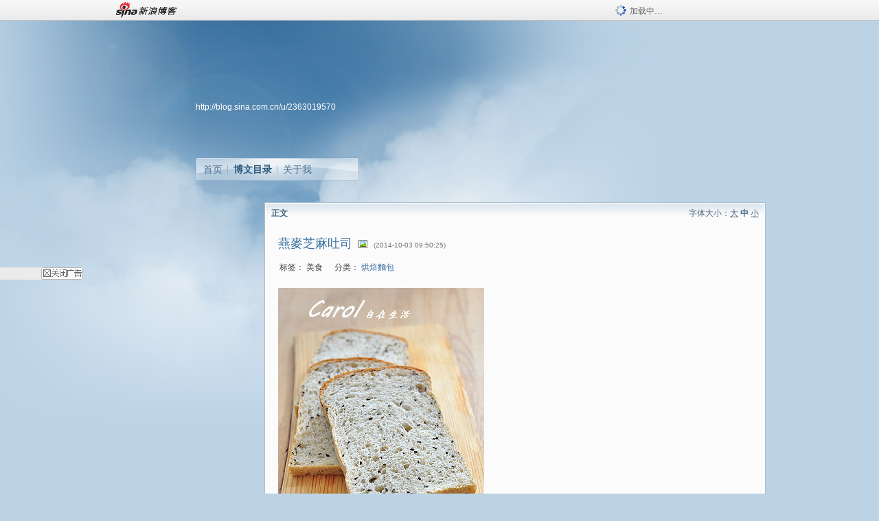

--- FILE ---
content_type: text/html; charset=utf-8
request_url: https://blog.sina.com.cn/s/blog_8cd8d1320102v427.html
body_size: 7982
content:
<!DOCTYPE html PUBLIC "-//W3C//DTD XHTML 1.0 Transitional//EN" "//www.w3.org/TR/xhtml1/DTD/xhtml1-transitional.dtd">
<html xmlns="//www.w3.org/1999/xhtml">
<head>
<meta http-equiv="Content-Type" content="text/html; charset=utf-8" />
<title>燕麥芝麻吐司_carol胡涓涓_新浪博客</title>
<meta http-equiv="X-UA-Compatible" content="IE=EmulateIE8,chrome=1" />
<meta name="renderer" content="webkit">
<meta name="keywords" content="燕麥芝麻吐司_carol胡涓涓_新浪博客,carol胡涓涓,美食" />
<meta name="description" content="燕麥芝麻吐司_carol胡涓涓_新浪博客,carol胡涓涓," />
<meta content="always" name="referrer">
<meta http-equiv="mobile-agent" content="format=html5; url=http://blog.sina.cn/dpool/blog/s/blog_8cd8d1320102v427.html?vt=4">
<meta http-equiv="mobile-agent" content="format=wml; url=http://blog.sina.cn/dpool/blog/ArtRead.php?nid=8cd8d1320102v427&vt=1">
<!–[if lte IE 6]>
<script type="text/javascript">
try{
document.execCommand("BackgroundImageCache", false, true);
}catch(e){}
</script>
<![endif]–>
<script type="text/javascript">
    
window.staticTime=new Date().getTime();
;(function () {
    if(/\/{2,}/.test(location.pathname)){
        location.href = '//blog.sina.com.cn' + location.pathname.replace(/\/+/g,'/') + location.search;
    }
})();
</script>
<link rel="pingback" href="//upload.move.blog.sina.com.cn/blog_rebuild/blog/xmlrpc.php" />
<link rel="EditURI" type="application/rsd+xml" title="RSD" href="//upload.move.blog.sina.com.cn/blog_rebuild/blog/xmlrpc.php?rsd" />
<link href="//blog.sina.com.cn/blog_rebuild/blog/wlwmanifest.xml" type="application/wlwmanifest+xml" rel="wlwmanifest" />
<link rel="alternate" type="application/rss+xml" href="//blog.sina.com.cn/rss/2363019570.xml" title="RSS" />
<link href="//simg.sinajs.cn/blog7style/css/conf/blog/article.css" type="text/css" rel="stylesheet" /><link href="//simg.sinajs.cn/blog7style/css/common/common.css" type="text/css" rel="stylesheet" /><link href="//simg.sinajs.cn/blog7style/css/blog/blog.css" type="text/css" rel="stylesheet" /><link href="//simg.sinajs.cn/blog7style/css/module/common/blog.css" type="text/css" rel="stylesheet" /><style id="tplstyle" type="text/css">@charset "utf-8";@import url("//simg.sinajs.cn/blog7newtpl/css/30/30_1/t.css");
</style>
<style id="positionstyle"  type="text/css">
</style>
<style id="bgtyle"  type="text/css">
</style>
<style id="headtyle"  type="text/css">
</style>
<style id="navtyle"  type="text/css">
</style>
<script type="text/javascript" src="//d1.sina.com.cn/litong/zhitou/sspnew.js"></script>
    <link href="//mjs.sinaimg.cn//wap/project/blog_upload/1.0.6/index_v3/static/css/index_v3.min.css" type="text/css" rel="stylesheet" />
    <script type="text/javascript" src="//mjs.sinaimg.cn//wap/project/blog_upload/1.0.9/index_v3/static/js/index_v3.min.js?v=1"></script>
    <style>
    .popup_blogUpdata{
      z-index:1200
    }
    .fl_bg{
      z-index:1100;
    }
    .articleCell .atc_main{
      width:340px!important;
    }
    </style>
</head>
<body>
<!--$sinatopbar-->
<div style="z-index:512;" class="nsinatopbar">
  <div style="position:absolute;left:0;top:0;" id="trayFlashConnetion"></div>
  <div class="ntopbar_main"> 
    <a id="login_bar_logo_link_350" href="//blog.sina.com.cn" target="_blank"><img class="ntopbar_logo" src="//simg.sinajs.cn/blog7style/images/common/topbar/topbar_logo.gif" width="100" alt="新浪博客"></a>
    <div class="ntopbar_floatL">
      <div class="ntopbar_search" id="traySearchBar" style="display:none;"></div>
	  <div class="ntopbar_ad" id="loginBarActivity" style="display:none;"></div>
    </div>
    <div class="ntopbar_loading"><img src="//simg.sinajs.cn/blog7style/images/common/loading.gif">加载中…</div>
  </div>
</div>
<!--$end sinatopbar-->

<div class="sinabloga" id="sinabloga">
	<div id="sinablogb" class="sinablogb">

	   
 <div id="sinablogHead" class="sinabloghead">
     <div style="display: none;" id="headflash" class="headflash"></div>
	   <div id="headarea" class="headarea">
      <div id="blogTitle" class="blogtoparea">
      <!-- <h1 id="blogname" class="blogtitle"><a href="http://blog.sina.com.cn/u/2363019570"><span id="blognamespan">加载中...</span></a></h1> -->
	  <!--  -->
		
					<div id="bloglink" class="bloglink"><a href="http://blog.sina.com.cn/u/2363019570">http://blog.sina.com.cn/u/2363019570</a> </div>
      </div>
      <div class="blognav" id="blognav">
      			  <div id="blognavBg" class="blognavBg"></div> <div class="blognavInfo"> 
		<span><a   href="http://blog.sina.com.cn/u/2363019570">首页</a></span>
      <span><a class="on" href="//blog.sina.com.cn/s/articlelist_2363019570_0_1.html">博文目录</a></span>
      <!--<span><a href="">图片</a></span>-->
      <span class="last"><a  href="//blog.sina.com.cn/s/profile_2363019570.html">关于我</a></span></div>
      </div>      		      
             <div class="autoskin" id="auto_skin">
       </div>

<div class="adsarea">
     <a href="#"><div id="template_clone_pic" class="pic"></div></a>
     <div id="template_clone_link" class="link wdc_HInf"></div>
     <div id="template_clone_other" class="other"></div>        
</div>
    </div>
    </div>
    
    <!--主题内容开始 -->
    <div class="sinablogbody" id="sinablogbody">
		
	<!--第一列start-->
    <div id="column_1" class="SG_colW21 SG_colFirst"><style>
  #module_901 {
    visibility: hidden; 

  }
</style>
<div class="SG_conn" id="module_901">
    <div class="SG_connHead">
            <span class="title" comp_title="个人资料">个人资料</span>
            <span class="edit">
                        </span>
    </div>
    <div class="SG_connBody">
        <div class="info">
                         
            <div class="info_img" id="comp_901_head"><img src="//simg.sinajs.cn/blog7style/images/common/sg_trans.gif" real_src ="" id="comp_901_head_image" width="180" height="180" alt="" title="" /></div>
            
            <div class="info_txt">
              <div class="info_nm">
                <img id="comp_901_online_icon" style="display:none;" class="SG_icon SG_icon1" src="//simg.sinajs.cn/blog7style/images/common/sg_trans.gif" width="15" height="15" align="absmiddle" />
                <span ><strong id="ownernick">                                </strong></span>
                
                <div class="clearit"></div>
              </div>
              <div class="info_btn1">
                <a target="_blank" href="" class="SG_aBtn SG_aBtn_ico"><cite><img class="SG_icon SG_icon51" src="//simg.sinajs.cn/blog7style/images/common/sg_trans.gif" width="15" height="15" align="absmiddle" />微博</cite></a>
                <div class="clearit"></div>
              </div>
            <div class="info_locate" id = "info_locate_id">
<div class="SG_j_linedot"></div>
<div class="info_btn2">
    <p>
    <a href="javascript:void(0);" class="SG_aBtn " id="comp901_btn_invite"><cite >加好友</cite></a>
    <a href="javascript:void(0);" class="SG_aBtn" id="comp901_btn_sendpaper"><cite >发纸条</cite></a>
    </p>
    <p>
    <a href="//blog.sina.com.cn/s/profile_.html#write" class="SG_aBtn"   id="comp901_btn_msninfo"><cite>写留言</cite></a>
    <a href="#" onclick="return false;" class="SG_aBtn"  id="comp901_btn_follow"><cite onclick="Module.SeeState.add()">加关注</cite></a>
    </p>
    <div class="clearit"></div>
</div>
<div class="SG_j_linedot"></div>
</div>
                  <div class="info_list">     
                                   <ul class="info_list1">
                    <li><span class="SG_txtc">博客等级：</span><span id="comp_901_grade"></span></li>
                    <li><span class="SG_txtc">博客积分：</span><span id="comp_901_score"><strong></strong></span></li>
                    </ul>
                    <ul class="info_list2">
                    <li><span class="SG_txtc">博客访问：</span><span id="comp_901_pv"><strong></strong></span></li>
                    <li><span class="SG_txtc">关注人气：</span><span id="comp_901_attention"><strong></strong></span></li>
                    <li><span class="SG_txtc">获赠金笔：</span><strong id="comp_901_d_goldpen">0支</strong></li>
                    <li><span class="SG_txtc">赠出金笔：</span><strong id="comp_901_r_goldpen">0支</strong></li>
					<li class="lisp" id="comp_901_badge"><span class="SG_txtc">荣誉徽章：</span></li>
                    </ul>
                  </div>
<div class="clearit"></div>
    </div>
    <div class="clearit"></div>
</div>
            </div>       
            <div class="SG_connFoot"></div>
</div>
</div>
	<!--第一列end-->
	
	<!--第二列start-->
	<div id="column_2" class="SG_colW73">
	
<div id="module_920" class="SG_conn">
	<div class="SG_connHead">
	    <span comp_title="正文" class="title">正文</span>
	    <span class="edit"><span id="articleFontManage" class="fontSize">字体大小：<a href="javascript:;" onclick="changeFontSize(2);return false;">大</a> <strong>中</strong> <a href="javascript:;" onclick="changeFontSize(0);return false;">小</a></span></span>
	</div>
    <div class="SG_connBody">
<!--博文正文 begin -->
	<div id="articlebody" class="artical" favMD5='{"8cd8d1320102v427":"2c7243e8ed34ada1428879b86943aa09"}'>
		<div class="articalTitle"> 
			
								<h2 id="t_8cd8d1320102v427" class="titName SG_txta">燕麥芝麻吐司</h2>
			
					<span class="img2">
				<img width="15" height="15" align="absmiddle" title="此博文包含图片" src="//simg.sinajs.cn/blog7style/images/common/sg_trans.gif" class="SG_icon SG_icon18"/>	
			</span>
					<span class="time SG_txtc">(2014-10-03 09:50:25)</span>		</div>
		<div class="articalTag" id="sina_keyword_ad_area">
			<table>
				<tr>
					<td class="blog_tag">
					<script>
					var $tag='美食';
					var $tag_code='5bed53b641173167d588926c315778f4';
					var $r_quote_bligid='8cd8d1320102v427';
					var $worldcup='0';
					var $worldcupball='0';
					</script>
											<span class="SG_txtb">标签：</span>
																				<!--<h3><a href="" target="_blank"></a></h3>-->
                            <h3>美食</h3>
																</td>
					<td class="blog_class">
											<span class="SG_txtb">分类：</span>
						<a target="_blank" href="//blog.sina.com.cn/s/articlelist_2363019570_5_1.html">烘焙麵包</a>
										</td>
				</tr>
			</table>
		</div>
						<!-- 正文开始 -->
		<div id="sina_keyword_ad_area2" class="articalContent   newfont_family">
			<a href="http://album.sina.com.cn/pic/002zUZkSgy6Mwa6B9Cu6e" TARGET="_blank"><img src="//simg.sinajs.cn/blog7style/images/common/sg_trans.gif" real_src ="http://s15.sinaimg.cn/mw690/002zUZkSgy6Mwa6B9Cu6e&amp;690" HEIGHT="420" WIDTH="300"  ALT="燕麥芝麻吐司"  TITLE="燕麥芝麻吐司" /></A><br />
<br />
秋高氣爽，揉麵糰不再辛苦，不管做了多少次，看到飽滿的<br />
吐司出爐還是讓人覺得心情愉悅。<br />
<br />
加了全麥，燕麥及黑芝麻，這一款麵包柔軟又美味！<br />
<a NAME="more"></A><br />
<b><span STYLE="color: blue;">燕麥芝麻吐司</SPAN></B><br />
12兩吐司盒1個<br />
(20cmX10cmX10cm)<br />
<br />
材料:<br />
高筋麵粉250g,全麥麵粉30g,速發酵母(instant yeast)1/2茶匙,<br />
即食燕麥片20g,熟黑芝麻2大匙,鹽3/4茶匙(約3g),細砂糖15g,<br />
橄欖油20g,冷水200-205cc,<br />
<br />
步驟:<br />
1.將所有材料倒入鋼盆中搓揉甩打7-8分鐘成為一個不黏手的麵團<br />
&nbsp;<wbr>&nbsp;<wbr>
(冷水的部份務必保留部份在麵團成團後分次慢慢加入,能<br />
&nbsp;<wbr>&nbsp;<wbr>&nbsp;<wbr>
夠多加就儘量多添加,直到麵團可以單手輕鬆甩打,類似自己耳垂<br />
&nbsp;<wbr>&nbsp;<wbr>&nbsp;<wbr>
般柔軟才足夠)<br />
<br />
<a href="http://album.sina.com.cn/pic/002zUZkSgy6Mwa5LDhr6d" TARGET="_blank"><img src="//simg.sinajs.cn/blog7style/images/common/sg_trans.gif" real_src ="http://s14.sinaimg.cn/mw690/002zUZkSgy6Mwa5LDhr6d&amp;690" HEIGHT="317" WIDTH="353" NAME="image_operate_31521412301077877"  ALT="燕麥芝麻吐司"  TITLE="燕麥芝麻吐司" /></A><br />
<br />
2.抓住麵團一角,將麵團朝桌子上用力甩打出去,然後對折再轉90度.<br />
&nbsp;<wbr>&nbsp;<wbr> 一直重覆此動作到麵團可以撐出薄膜即可<br />
&nbsp;<wbr>&nbsp;<wbr> (此動作純手工約做200-250次)<br />
3.將麵團滾圓,收口朝下放入抹少許油的盆中,表面噴灑些水,盆子罩蓋<br />
&nbsp;<wbr>&nbsp;<wbr>
上擰乾的濕布或放置到溫暖密閉的空間發酵約60分鐘至2倍大<br />
<br />
<a href="http://album.sina.com.cn/pic/002zUZkSgy6Mwa5Xox197" TARGET="_blank"><img src="//simg.sinajs.cn/blog7style/images/common/sg_trans.gif" real_src ="http://s8.sinaimg.cn/mw690/002zUZkSgy6Mwa5Xox197&amp;690" HEIGHT="319" WIDTH="469" NAME="image_operate_45011412301096244"  ALT="燕麥芝麻吐司"  TITLE="燕麥芝麻吐司" /></A><br />
<br />
4.桌上灑些高筋麵粉,將麵團移出到桌面,表面也灑些高筋麵粉<br />
5.將麵團中的空氣用手壓下去擠出來<br />
6.麵團平均分割成2等份(每塊約270g),滾成圓形,蓋上乾淨的<br />
&nbsp;<wbr>&nbsp;<wbr> 布休息15分鐘<br />
<br />
<a href="http://album.sina.com.cn/pic/002zUZkSgy6Mwa67jz8b6" TARGET="_blank"><img src="//simg.sinajs.cn/blog7style/images/common/sg_trans.gif" real_src ="http://s7.sinaimg.cn/mw690/002zUZkSgy6Mwa67jz8b6&amp;690" HEIGHT="316" WIDTH="353" NAME="image_operate_98061412301106412"  ALT="燕麥芝麻吐司"  TITLE="燕麥芝麻吐司" /></A><br />
<br />
7.麵糰擀成約20x30cm的長方形<br />
8.將左右2邊對折進來捏緊,再稍微擀壓平整<br />
9.再由長向輕輕捲起<br />
<br />
<a href="http://album.sina.com.cn/pic/002zUZkSgy6Mwa6iecaba" TARGET="_blank"><img src="//simg.sinajs.cn/blog7style/images/common/sg_trans.gif" real_src ="http://s11.sinaimg.cn/mw690/002zUZkSgy6Mwa6iecaba&amp;690" HEIGHT="317" WIDTH="468" NAME="image_operate_66641412301113228"  ALT="燕麥芝麻吐司"  TITLE="燕麥芝麻吐司" /></A><br />
<br />
10.捲好的麵團收口朝下朝內,間隔適當放入吐司烤模中<br />
&nbsp;<wbr>&nbsp;<wbr>&nbsp;<wbr>&nbsp;<wbr>
(若不是不沾烤盒,請刷上一層固體奶油,灑上一層薄麵粉避免沾粘)<br />
11.用手稍微輕輕壓一下使得2團麵團高度平均<br />
12.在麵團表面噴些水,放在溫暖密閉空間中,旁邊放杯熱水幫忙提<br />
&nbsp;<wbr>&nbsp;<wbr>&nbsp;<wbr>&nbsp;<wbr>
高溫度再發酵60分鐘至滿模<br />
&nbsp;<wbr>&nbsp;<wbr>&nbsp;<wbr>&nbsp;<wbr>
(夏天天氣熱可以省略熱水)<br />
13.發酵完成前8-10分鐘打開烤箱預熱至170度c<br />
14.放入已經預熱到170度c的烤箱中烘烤38分鐘至表面金黃<br />
15.出爐後馬上從烤模中倒出來,放在鐵網架上放涼<br />
16.完全涼透再用鋸齒刀切片才切的漂亮<br />
<br />
<a href="http://album.sina.com.cn/pic/002zUZkSgy6Mwa6sTsif6" TARGET="_blank"><img src="//simg.sinajs.cn/blog7style/images/common/sg_trans.gif" real_src ="http://s7.sinaimg.cn/mw690/002zUZkSgy6Mwa6sTsif6&amp;690" HEIGHT="319" WIDTH="470" NAME="image_operate_27041412301113868"  ALT="燕麥芝麻吐司"  TITLE="燕麥芝麻吐司" /></A><br />
<br />
<br />
<br />
<a href="http://album.sina.com.cn/pic/002zUZkSgy6Mwa6JBt95b" TARGET="_blank"><img src="//simg.sinajs.cn/blog7style/images/common/sg_trans.gif" real_src ="http://s12.sinaimg.cn/mw690/002zUZkSgy6Mwa6JBt95b&amp;690" HEIGHT="420" WIDTH="300" NAME="image_operate_60771412301065437"  ALT="燕麥芝麻吐司"  TITLE="燕麥芝麻吐司" /></A><br />
<br />
<br />
<br />
<br />
<br />
<br />
<br />
<br />
<br />
<br />
<br />
<br />
<br />
<br />
<br />
<br />
<br />
<br />
<br />							
		</div>
						<!-- 正文结束 -->
		<div id='share' class="shareUp nor">
        	<div class="share SG_txtb clearfix">
			<span class="share-title">分享：</span> 
			<div class="bshare-custom" style="display:inline;margin-left:5px;">
			</div>
			</div>
            <div class="up">
	        	<div title="喜欢后让更多人看到" id="dbox_8cd8d1320102v427" class="upBox upBox_click" style="cursor: pointer;">
	            	<p ti_title="燕麥芝麻吐司" id="dbox2_8cd8d1320102v427" class="count" ></p>
	                <p class="link"><img width="15" height="15" align="absmiddle" src="//simg.sinajs.cn/blog7style/images/common/sg_trans.gif" class="SG_icon SG_icon34">喜欢</p>
	            </div>
<!--
                <div class="upBox upBox_add">
                    <p class="count">0</p>
                    <p class="link"><img width="20" height="16" align="absmiddle" title="推荐" src="//simg.sinajs.cn/blog7style/images/common/sg_trans.gif" class="SG_icon SG_icon214">赠金笔</p>
                </div>
-->
                                <div class="upBox upBox_add">
                    <p class="count" id="goldPan-num">0</p>
                    <p class="link" id="goldPan-give"><img class="SG_icon SG_icon214" src="//simg.sinajs.cn/blog7style/images/common/sg_trans.gif" width="20" height="16" title="赠金笔" align="absmiddle">赠金笔</p>
                </div>
                
	        </div>
            <div class="clearit"></div>
		</div>
		<div class="articalInfo">
			<!-- 分享到微博 {$t_blog} -->
			<div>
				阅读<span id="r_8cd8d1320102v427" class="SG_txtb"></span><em class="SG_txtb">┊</em> 
								<a href="javascript:;" onclick="$articleManage('8cd8d1320102v427',5);return false;">收藏</a><span id="f_8cd8d1320102v427"  class="SG_txtb"></span>
								<span id="fn_燕麥芝麻吐司" class="SG_txtb"></span><em class="SG_txtb">┊</em>
				<a onclick="return false;" href="javascript:;" ><cite id="d1_digg_8cd8d1320102v427">喜欢</cite></a><a id="d1_digg_down_8cd8d1320102v427" href="javascript:;" ><b>▼</b></a>
									<em class="SG_txtb">┊</em><a href="//blog.sina.com.cn/main_v5/ria/print.html?blog_id=blog_8cd8d1320102v427" target="_blank">打印</a><em class="SG_txtb">┊</em><a id="q_8cd8d1320102v427" onclick="report('8cd8d1320102v427');return false;" href="#">举报/Report</a>
											</div>
			<div class="IR">
				<table>
					<tr><!--
											<th class="SG_txtb" scope="row">已投稿到：</th>
						<td>
							<div class="IR_list">
								<span><img class="SG_icon SG_icon36" src="//simg.sinajs.cn/blog7style/images/common/sg_trans.gif" width="15" height="15" title="排行榜" align="absmiddle" /> <a href="http://blog.sina.com.cn/lm/114/108/day.html" class="SG_linkb" target="_blank">排行榜</a></span>							</div>
						</td>
					-->
					</tr>
									</table>
			</div>
		</div>
		<div class="clearit"></div>
		<div class="blogzz_zzlist borderc" id="blog_quote" style="display:none">加载中，请稍候......</div>
		<div class="articalfrontback SG_j_linedot1 clearfix" id="new_nextprev_8cd8d1320102v427">
							<div><span class="SG_txtb">前一篇：</span><a href="//blog.sina.com.cn/s/blog_8cd8d1320102v426.html">芋頭小炒</a></div>
										<div><span class="SG_txtb">后一篇：</span><a href="//blog.sina.com.cn/s/blog_8cd8d1320102v48i.html">墨西哥牛肉捲餅</a></div>
					</div>
		<div class="clearit"></div>
							
		<div id="loginFollow"></div>
				<div class="clearit"></div>
		
				
	</div>
	<!--博文正文 end -->
		<script type="text/javascript">
			var voteid="";
		</script>

            </div>       
            <div class="SG_connFoot"></div>
          </div>
</div>
	<!--第二列start-->
	
	<!--第三列start-->
	<div id="column_3" class="SG_colWnone"><div style="width:0px;height:0.1px;margin:0px;">&nbsp;&nbsp;</div></div>
	<!--第三列end-->

	
    </div>
   <!--主题内容结束 -->
  

	<div id="diggerFla" style="position:absolute;left:0px;top:0px;width:0px"></div>
    <div class="sinablogfooter" id="sinablogfooter"  style="position:relative;">
      
      <p class="SG_linka"><a href="//help.sina.com.cn/" target="_blank">新浪BLOG意见反馈留言板</a>　欢迎批评指正</p>
   
      <p class="SG_linka"><a href="//corp.sina.com.cn/chn/" target="_blank">新浪简介</a> | <a href="//corp.sina.com.cn/eng/" target="_blank">About Sina</a> | <a href="//emarketing.sina.com.cn/" target="_blank">广告服务</a> | <a href="//www.sina.com.cn/contactus.html" target="_blank">联系我们</a> | <a href="//corp.sina.com.cn/chn/sina_job.html" target="_blank">招聘信息</a> | <a href="//www.sina.com.cn/intro/lawfirm.shtml" target="_blank">网站律师</a> | <a href="//english.sina.com" target="_blank">SINA English</a> | <a href="//help.sina.com.cn/" target="_blank">产品答疑</a> </p>
      <p class="copyright SG_linka"> Copyright &copy; 1996 - 2022 SINA Corporation,  All Rights Reserved</p>
      <p class="SG_linka"> 新浪公司 <a href="//www.sina.com.cn/intro/copyright.shtml" target="_blank">版权所有</a></p>
	  <a href="//www.bj.cyberpolice.cn/index.jsp"  target="_blank" class="gab_link"></a>
    </div>
  </div>
</div>
<div id="swfbox"></div>
<script id="PVCOUNTER_FORIE" type="text/javascript"></script>
</body>
<script type="text/javascript">
var scope = {
    $newTray : 1,
    $setDomain : true,
    $uid : "2363019570",
    $PRODUCT_NAME : "blog7",      //blog7photo,blog7icp
    $pageid : "article",
    $key :  "78cc6e405b8e398d6c0f3f9c746efdf4",
    $uhost : "",
    $ownerWTtype :"",
    $private: {"pageset":1,"tj":1,"adver":0,"sms":0,"ad":0,"blogsize":0,"cms":0,"hidecms":0,"top":0,"invitationset":0,"p4p":0,"spamcms":1,"init7":0,"quote":0,"foot":1,"isprivate":0,"headpic":1,"t_sina":2363019570,"oauth_token":1,"oauth_token_secret":1,"uname":"carolJay","p_push_t":1,"p_get_t":1,"medal7":2,"articleclass":"108"},
    $summary: "  秋高氣爽，揉麵糰不再辛苦，不管做了多少次，看到飽滿的 吐司出爐還是讓人覺得心情愉悅。  加了全麥，燕麥及黑芝麻，這一款麵...  (来自 @头条博客)",
    $is_photo_vip:0,
		 $nClass:0,
		 $articleid:"8cd8d1320102v427",
		 $sort_id:108,
		 $cate_id:185,
		 $isCommentAllow:1,
		 $album_pic:"002zUZkSgy6Mwa6B9Cu6e",
		 $pn_x_rank:131076,
		 $x_quote_c:"1",
		 $flag2008:"",
		     component_lists:{"2":{"size":730,"list":[920]},"1":{"size":210,"list":[901]}},
    formatInfo:1,
    UserPic:[{"pid":null,"repeat":null,"align-h":null,"align-v":null,"apply":null},{"pid":null,"repeat":null,"align-h":null,"align-v":null,"apply":null},{"pid":null,"repeat":null,"align-h":null,"align-v":null,"apply":null}],
    UserBabyPic:{"photoX":0,"photoY":0,"photoURL":null,"angle":0,"zoom":0,"maskX":0,"maskY":0,"maskURL":null,"frameURL":null},
    UserColor:"",
    backgroundcolor:"",
    $shareData:{"title":"\u71d5\u9ea5\u829d\u9ebb\u5410\u53f8@\u65b0\u6d6a\u535a\u5ba2","content":"  \u79cb\u9ad8\u6c23\u723d\uff0c\u63c9\u9eb5\u7cf0\u4e0d\u518d\u8f9b\u82e6\uff0c\u4e0d\u7ba1\u505a\u4e86\u591a\u5c11\u6b21\uff0c\u770b\u5230\u98fd\u6eff\u7684 \u5410\u53f8\u51fa\u7210\u9084\u662f\u8b93\u4eba\u89ba\u5f97\u5fc3\u60c5\u6109\u6085\u3002  \u52a0\u4e86\u5168\u9ea5\uff0c\u71d5\u9ea5\u53ca\u9ed1\u829d\u9ebb\uff0c\u9019\u4e00\u6b3e\u9eb5\u5305\u67d4\u8edf\u53c8\u7f8e...  (\u6765\u81ea @\u5934\u6761\u535a\u5ba2)","url":"\/\/blog.sina.com.cn\/s\/blog_8cd8d1320102v427.html","pic":"http:\/\/s15.sinaimg.cn\/middle\/002zUZkSgy6Mwa6B9Cu6e&amp;690"},
    tpl:"30_1",
    reclist:0    };
var $encrypt_code = "a20c9aa9b6e1c52935c242f484c7be9b";
</script>

<script type="text/javascript" src="//sjs.sinajs.cn/blog7common/js/boot.js"></script>
<script type="text/javascript">__load_js();</script>
<script type="text/javascript">__render_page();</script>


<!--
<script type="text/javascript" charset="utf-8" src="http://static.bshare.cn/b/buttonLite.js#style=-1&amp;uuid=b436f96b-ce3c-469f-93ca-9c0c406fcf10&amp;pophcol=2&amp;lang=zh"></script><script type="text/javascript" charset="utf-8" src="http://static.bshare.cn/b/bshareC0.js"></script>
<script type="text/javascript" charset="utf-8">
        bShare.addEntry({pic: "http://s15.sinaimg.cn/middle/002zUZkSgy6Mwa6B9Cu6e&amp;690", title:"分享自carol胡涓涓  《燕麥芝麻吐司》", summary:"  秋高氣爽，揉麵糰不再辛苦，不管做了多少次，看到飽滿的 吐司出爐還是讓人覺得心情愉悅。  加了全麥，燕麥及黑芝麻，這一款麵...  (来自 @头条博客)"});
     </script>-->

<script type="text/javascript" src="//n.sinaimg.cn/blog/0977ce10/20220810/blog680-min.js"></script>
<script type="text/javascript">
        var slotArr = ['atcTitLi_SLOT_41', 'atcTitLi_SLOT_42','loginBarActivity']; //广告位id
        var sourceArr = ['SLOT_41','SLOT_42','SLOT_43,SLOT_47,SLOT_48'];  //广告资源id
        SinaBlog680.staticBox(slotArr, sourceArr);
</script>
</html>


--- FILE ---
content_type: application/javascript
request_url: https://sax.sina.com.cn/newimpress?rotate_count=74&TIMESTAMP=mkntum53&referral=https%3A%2F%2Fblog.sina.com.cn%2Fs%2Fblog_8cd8d1320102v427.html&adunitid=593E0A43A6FE&sourceRefer=&am=%7Bds%3A1280x720%2Cfv%3A0%2Cov%3ALinux%20x86_64%7D&callback=_sinaads_cbs_nrm3vc
body_size: -31
content:
_sinaads_cbs_nrm3vc({"ad":[],"mapUrl":[]})

--- FILE ---
content_type: text/plain; charset=utf-8
request_url: https://comet.blog.sina.com.cn/api?maintype=goldpen&blogid=8cd8d1320102v427&varname=requestId_14264798
body_size: -37
content:
var requestId_14264798={"blog_receive":0};


--- FILE ---
content_type: application/javascript
request_url: https://sax.sina.com.cn/newimpress?rotate_count=74&TIMESTAMP=mkntum53&referral=https%3A%2F%2Fblog.sina.com.cn%2Fs%2Fblog_8cd8d1320102v427.html&adunitid=PDPS000000033239&sourceRefer=&am=%7Bds%3A1280x720%2Cfv%3A0%2Cov%3ALinux%20x86_64%7D&callback=_sinaads_cbs_pnyfo5
body_size: -31
content:
_sinaads_cbs_pnyfo5({"ad":[],"mapUrl":[]})

--- FILE ---
content_type: application/x-javascript; charset=utf-8
request_url: https://hs.blog.sina.com.cn/users/2363019570?fields=uname,avatar&varname=requestId_19726938&callback=script_callbackes.callback_19726938
body_size: 241
content:
try{script_callbackes.callback_19726938({"data":{"2363019570":{"uname":"carol胡涓涓","avatar":{"b":"http:\/\/portrait3.sinaimg.cn\/2363019570\/blog\/180","v":"","s":"http:\/\/portrait3.sinaimg.cn\/2363019570\/blog\/30","m":"http:\/\/portrait3.sinaimg.cn\/2363019570\/blog\/50"}}},"success":true})}catch(e){}


--- FILE ---
content_type: application/javascript
request_url: https://sax.sina.com.cn/newimpress?rotate_count=74&TIMESTAMP=mkntum53&referral=https%3A%2F%2Fblog.sina.com.cn%2Fs%2Fblog_8cd8d1320102v427.html&adunitid=PDPS000000057669&sourceRefer=&am=%7Bds%3A1280x720%2Cfv%3A0%2Cov%3ALinux%20x86_64%7D&callback=_sinaads_cbs_170t2i
body_size: -31
content:
_sinaads_cbs_170t2i({"ad":[],"mapUrl":[]})

--- FILE ---
content_type: text/plain; charset=utf-8
request_url: https://comet.blog.sina.com.cn/api?maintype=pageslot&id=SLOT_41,SLOT_42,SLOT_43&articleclass=108&blogeruid=2363019570&varname=requestId_5420116
body_size: 19
content:
var requestId_5420116={"SLOT_42":[{"res":[""]}],"SLOT_41":[{"res":[""]}],"SLOT_43":[{"res":[""]}]}


--- FILE ---
content_type: text/plain; charset=utf-8
request_url: https://comet.blog.sina.com.cn/qr?https://blog.sina.com.cn/s/blog_8cd8d1320102v427.html
body_size: 388
content:
�PNG

   IHDR   �   �   寙   PLTE   ����ٟ�   tRNS��ȵ��   	pHYs    ��~�  eIDATH�ݖ1��0E�(Rr�܄�H\��$G�L������j��[L�(<��?�ND_�z�H�s�ZN���L�{&�d�U�j�R�.���-�C:=dT=�]����d��з�6O=�Q���k�X6��(�qa�+�g�(b��8�6�X��Τ�ԥ	����,Zα�;#�����5)��6SzϝH��5ӖCZs?���5*����p��D-��w�E�1�(Ln���=��&"-ޡ�/�>�Σf�l�q�3i�3�<튦v���(R����I_M�=Q��e,�HoK��\�C��{��M�+�WD�w�����O&��J��n��tZB�1n[6���
�GeR�׽�O����Ш{`�x�E_�Ϡ_Z�J	a)��    IEND�B`�

--- FILE ---
content_type: application/x-javascript; charset=utf-8
request_url: https://hs.blog.sina.com.cn/users/2363019570?fields=uname,avatar&varname=requestId_38603284&callback=script_callbackes.callback_38603284
body_size: 241
content:
try{script_callbackes.callback_38603284({"data":{"2363019570":{"uname":"carol胡涓涓","avatar":{"b":"http:\/\/portrait3.sinaimg.cn\/2363019570\/blog\/180","v":"","s":"http:\/\/portrait3.sinaimg.cn\/2363019570\/blog\/30","m":"http:\/\/portrait3.sinaimg.cn\/2363019570\/blog\/50"}}},"success":true})}catch(e){}


--- FILE ---
content_type: application/javascript
request_url: https://sax.sina.com.cn/newimpress?rotate_count=74&TIMESTAMP=mkntum53&referral=https%3A%2F%2Fblog.sina.com.cn%2Fs%2Fblog_8cd8d1320102v427.html&adunitid=PDPS000000054771&sourceRefer=&am=%7Bds%3A1280x720%2Cfv%3A0%2Cov%3ALinux%20x86_64%7D&callback=_sinaads_cbs_l556o9
body_size: 4098
content:
_sinaads_cbs_l556o9({"ad":[{"content":[{"ad_id":"sina_2B50B179232B","bannerText":null,"bartext":null,"buttonType":null,"customGuideData":null,"decorations":null,"evokesInfo":null,"guideText":null,"ideaid":null,"isAdDisplay":null,"isShowBanner":null,"jumpSensitivityLevel":null,"len":null,"link":["https://saxn.sina.com.cn/mfp/click?type=3\u0026t=[base64]%3D%3D\u0026viewlog=false\u0026userid=18.191.163.164"],"monitor":[],"needbar":null,"needlogo":null,"open_adtype":null,"origin_monitor":["https://saxn.sina.com.cn/mfp/click?type=3\u0026t=[base64]%3D%3D\u0026userid=18.191.163.164"],"originalurl":null,"pid":null,"pv":["","//saxn.sina.com.cn/mfp/view?type=3\u0026t=[base64]%3D%3D\u0026userid=18.191.163.164\u0026viewlog=false\u0026hashCode=1673a72b5e9266d0dd64649c421ba3bc","//saxn.sina.com.cn/view?adunitid=PDPS000000054771\u0026bidid=dad0a155-0558-3065-b3e8-56f94ce20d22\u0026bidtype=NORMAL\u0026dsp=brand\u0026reqid=e3d87d02-6b71-3cf3-a1a3-683a162efeae\u0026t=[base64]%3D\u0026type=2"],"pvBegin":null,"pvEnd":null,"rbtype":null,"rburls":null,"size":null,"src":["\u003cscript type=\"text/javascript\" src=\"//ccd.gongkaozhu.cn/common/gb/c_hhq/static/c/xd.js\"\u003e\u003c/script\u003e"],"start_end":null,"tag":null,"type":["html"],"volume":null}],"id":"PDPS000000054771","logo":"","size":"120*270","template":"","type":"span"}],"mapUrl":[]})